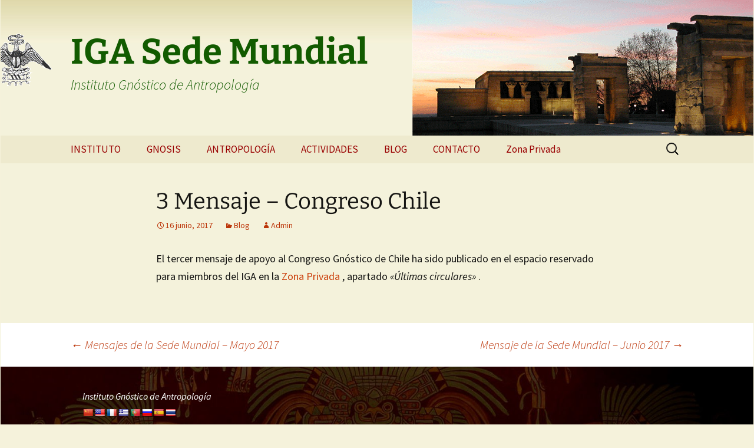

--- FILE ---
content_type: text/html; charset=UTF-8
request_url: https://igasedemundial.com/1420-2/
body_size: 12588
content:
<!DOCTYPE html>
<html dir="ltr" lang="es">
<head>
	<meta charset="UTF-8">
	<meta name="viewport" content="width=device-width, initial-scale=1.0">
	
	<link rel="profile" href="https://gmpg.org/xfn/11">
	<link rel="pingback" href="https://igasedemundial.com/xmlrpc.php">
	
		<!-- All in One SEO 4.9.2 - aioseo.com -->
		<title>3 Mensaje – Congreso Chile | IGA Sede Mundial</title>
	<meta name="description" content="El tercer mensaje de apoyo al Congreso Gnóstico de Chile ha sido publicado en el espacio reservado para miembros del IGA en la Zona Privada , apartado &quot;Últimas circulares&quot; ." />
	<meta name="robots" content="max-image-preview:large" />
	<meta name="author" content="Admin"/>
	<link rel="canonical" href="https://igasedemundial.com/1420-2/" />
	<meta name="generator" content="All in One SEO (AIOSEO) 4.9.2" />
		<script type="application/ld+json" class="aioseo-schema">
			{"@context":"https:\/\/schema.org","@graph":[{"@type":"Article","@id":"https:\/\/igasedemundial.com\/1420-2\/#article","name":"3 Mensaje \u2013 Congreso Chile | IGA Sede Mundial","headline":"3 Mensaje &#8211; Congreso Chile","author":{"@id":"https:\/\/igasedemundial.com\/author\/admin_ig\/#author"},"publisher":{"@id":"https:\/\/igasedemundial.com\/#organization"},"image":{"@type":"ImageObject","url":"https:\/\/igasedemundial.com\/wp-content\/uploads\/2020\/04\/logo.png","@id":"https:\/\/igasedemundial.com\/#articleImage","width":120,"height":90},"datePublished":"2017-06-16T06:09:21+00:00","dateModified":"2022-08-19T17:37:21+00:00","inLanguage":"es-ES","mainEntityOfPage":{"@id":"https:\/\/igasedemundial.com\/1420-2\/#webpage"},"isPartOf":{"@id":"https:\/\/igasedemundial.com\/1420-2\/#webpage"},"articleSection":"Blog"},{"@type":"BreadcrumbList","@id":"https:\/\/igasedemundial.com\/1420-2\/#breadcrumblist","itemListElement":[{"@type":"ListItem","@id":"https:\/\/igasedemundial.com#listItem","position":1,"name":"Inicio","item":"https:\/\/igasedemundial.com","nextItem":{"@type":"ListItem","@id":"https:\/\/igasedemundial.com\/category\/blog\/#listItem","name":"Blog"}},{"@type":"ListItem","@id":"https:\/\/igasedemundial.com\/category\/blog\/#listItem","position":2,"name":"Blog","item":"https:\/\/igasedemundial.com\/category\/blog\/","nextItem":{"@type":"ListItem","@id":"https:\/\/igasedemundial.com\/1420-2\/#listItem","name":"3 Mensaje &#8211; Congreso Chile"},"previousItem":{"@type":"ListItem","@id":"https:\/\/igasedemundial.com#listItem","name":"Inicio"}},{"@type":"ListItem","@id":"https:\/\/igasedemundial.com\/1420-2\/#listItem","position":3,"name":"3 Mensaje &#8211; Congreso Chile","previousItem":{"@type":"ListItem","@id":"https:\/\/igasedemundial.com\/category\/blog\/#listItem","name":"Blog"}}]},{"@type":"Organization","@id":"https:\/\/igasedemundial.com\/#organization","name":"Instituto Gn\u00f3stico de Antropolog\u00eda -Sede Mundial-","description":"Instituto Gn\u00f3stico de Antropolog\u00eda","url":"https:\/\/igasedemundial.com\/","logo":{"@type":"ImageObject","url":"https:\/\/igasedemundial.com\/wp-content\/uploads\/2020\/04\/logo.png","@id":"https:\/\/igasedemundial.com\/1420-2\/#organizationLogo","width":120,"height":90},"image":{"@id":"https:\/\/igasedemundial.com\/1420-2\/#organizationLogo"}},{"@type":"Person","@id":"https:\/\/igasedemundial.com\/author\/admin_ig\/#author","url":"https:\/\/igasedemundial.com\/author\/admin_ig\/","name":"Admin","image":{"@type":"ImageObject","@id":"https:\/\/igasedemundial.com\/1420-2\/#authorImage","url":"https:\/\/secure.gravatar.com\/avatar\/2ad4edcec57526204ef40bd5940c7dfd?s=96&d=mm&r=g","width":96,"height":96,"caption":"Admin"}},{"@type":"WebPage","@id":"https:\/\/igasedemundial.com\/1420-2\/#webpage","url":"https:\/\/igasedemundial.com\/1420-2\/","name":"3 Mensaje \u2013 Congreso Chile | IGA Sede Mundial","description":"El tercer mensaje de apoyo al Congreso Gn\u00f3stico de Chile ha sido publicado en el espacio reservado para miembros del IGA en la Zona Privada , apartado \"\u00daltimas circulares\" .","inLanguage":"es-ES","isPartOf":{"@id":"https:\/\/igasedemundial.com\/#website"},"breadcrumb":{"@id":"https:\/\/igasedemundial.com\/1420-2\/#breadcrumblist"},"author":{"@id":"https:\/\/igasedemundial.com\/author\/admin_ig\/#author"},"creator":{"@id":"https:\/\/igasedemundial.com\/author\/admin_ig\/#author"},"datePublished":"2017-06-16T06:09:21+00:00","dateModified":"2022-08-19T17:37:21+00:00"},{"@type":"WebSite","@id":"https:\/\/igasedemundial.com\/#website","url":"https:\/\/igasedemundial.com\/","name":"IGA   Sede Mundial","description":"Instituto Gn\u00f3stico de Antropolog\u00eda","inLanguage":"es-ES","publisher":{"@id":"https:\/\/igasedemundial.com\/#organization"}}]}
		</script>
		<!-- All in One SEO -->

<link rel='dns-prefetch' href='//translate.google.com' />
<link rel="alternate" type="application/rss+xml" title="IGA   Sede Mundial &raquo; Feed" href="https://igasedemundial.com/feed/" />
<link rel="alternate" type="application/rss+xml" title="IGA   Sede Mundial &raquo; Feed de los comentarios" href="https://igasedemundial.com/comments/feed/" />
<script>
window._wpemojiSettings = {"baseUrl":"https:\/\/s.w.org\/images\/core\/emoji\/15.0.3\/72x72\/","ext":".png","svgUrl":"https:\/\/s.w.org\/images\/core\/emoji\/15.0.3\/svg\/","svgExt":".svg","source":{"concatemoji":"https:\/\/igasedemundial.com\/wp-includes\/js\/wp-emoji-release.min.js?ver=6.6.4"}};
/*! This file is auto-generated */
!function(i,n){var o,s,e;function c(e){try{var t={supportTests:e,timestamp:(new Date).valueOf()};sessionStorage.setItem(o,JSON.stringify(t))}catch(e){}}function p(e,t,n){e.clearRect(0,0,e.canvas.width,e.canvas.height),e.fillText(t,0,0);var t=new Uint32Array(e.getImageData(0,0,e.canvas.width,e.canvas.height).data),r=(e.clearRect(0,0,e.canvas.width,e.canvas.height),e.fillText(n,0,0),new Uint32Array(e.getImageData(0,0,e.canvas.width,e.canvas.height).data));return t.every(function(e,t){return e===r[t]})}function u(e,t,n){switch(t){case"flag":return n(e,"\ud83c\udff3\ufe0f\u200d\u26a7\ufe0f","\ud83c\udff3\ufe0f\u200b\u26a7\ufe0f")?!1:!n(e,"\ud83c\uddfa\ud83c\uddf3","\ud83c\uddfa\u200b\ud83c\uddf3")&&!n(e,"\ud83c\udff4\udb40\udc67\udb40\udc62\udb40\udc65\udb40\udc6e\udb40\udc67\udb40\udc7f","\ud83c\udff4\u200b\udb40\udc67\u200b\udb40\udc62\u200b\udb40\udc65\u200b\udb40\udc6e\u200b\udb40\udc67\u200b\udb40\udc7f");case"emoji":return!n(e,"\ud83d\udc26\u200d\u2b1b","\ud83d\udc26\u200b\u2b1b")}return!1}function f(e,t,n){var r="undefined"!=typeof WorkerGlobalScope&&self instanceof WorkerGlobalScope?new OffscreenCanvas(300,150):i.createElement("canvas"),a=r.getContext("2d",{willReadFrequently:!0}),o=(a.textBaseline="top",a.font="600 32px Arial",{});return e.forEach(function(e){o[e]=t(a,e,n)}),o}function t(e){var t=i.createElement("script");t.src=e,t.defer=!0,i.head.appendChild(t)}"undefined"!=typeof Promise&&(o="wpEmojiSettingsSupports",s=["flag","emoji"],n.supports={everything:!0,everythingExceptFlag:!0},e=new Promise(function(e){i.addEventListener("DOMContentLoaded",e,{once:!0})}),new Promise(function(t){var n=function(){try{var e=JSON.parse(sessionStorage.getItem(o));if("object"==typeof e&&"number"==typeof e.timestamp&&(new Date).valueOf()<e.timestamp+604800&&"object"==typeof e.supportTests)return e.supportTests}catch(e){}return null}();if(!n){if("undefined"!=typeof Worker&&"undefined"!=typeof OffscreenCanvas&&"undefined"!=typeof URL&&URL.createObjectURL&&"undefined"!=typeof Blob)try{var e="postMessage("+f.toString()+"("+[JSON.stringify(s),u.toString(),p.toString()].join(",")+"));",r=new Blob([e],{type:"text/javascript"}),a=new Worker(URL.createObjectURL(r),{name:"wpTestEmojiSupports"});return void(a.onmessage=function(e){c(n=e.data),a.terminate(),t(n)})}catch(e){}c(n=f(s,u,p))}t(n)}).then(function(e){for(var t in e)n.supports[t]=e[t],n.supports.everything=n.supports.everything&&n.supports[t],"flag"!==t&&(n.supports.everythingExceptFlag=n.supports.everythingExceptFlag&&n.supports[t]);n.supports.everythingExceptFlag=n.supports.everythingExceptFlag&&!n.supports.flag,n.DOMReady=!1,n.readyCallback=function(){n.DOMReady=!0}}).then(function(){return e}).then(function(){var e;n.supports.everything||(n.readyCallback(),(e=n.source||{}).concatemoji?t(e.concatemoji):e.wpemoji&&e.twemoji&&(t(e.twemoji),t(e.wpemoji)))}))}((window,document),window._wpemojiSettings);
</script>
<style id='wp-emoji-styles-inline-css'>

	img.wp-smiley, img.emoji {
		display: inline !important;
		border: none !important;
		box-shadow: none !important;
		height: 1em !important;
		width: 1em !important;
		margin: 0 0.07em !important;
		vertical-align: -0.1em !important;
		background: none !important;
		padding: 0 !important;
	}
</style>
<link rel='stylesheet' id='wp-block-library-css' href='https://igasedemundial.com/wp-includes/css/dist/block-library/style.min.css?ver=6.6.4' media='all' />
<style id='wp-block-library-theme-inline-css'>
.wp-block-audio :where(figcaption){color:#555;font-size:13px;text-align:center}.is-dark-theme .wp-block-audio :where(figcaption){color:#ffffffa6}.wp-block-audio{margin:0 0 1em}.wp-block-code{border:1px solid #ccc;border-radius:4px;font-family:Menlo,Consolas,monaco,monospace;padding:.8em 1em}.wp-block-embed :where(figcaption){color:#555;font-size:13px;text-align:center}.is-dark-theme .wp-block-embed :where(figcaption){color:#ffffffa6}.wp-block-embed{margin:0 0 1em}.blocks-gallery-caption{color:#555;font-size:13px;text-align:center}.is-dark-theme .blocks-gallery-caption{color:#ffffffa6}:root :where(.wp-block-image figcaption){color:#555;font-size:13px;text-align:center}.is-dark-theme :root :where(.wp-block-image figcaption){color:#ffffffa6}.wp-block-image{margin:0 0 1em}.wp-block-pullquote{border-bottom:4px solid;border-top:4px solid;color:currentColor;margin-bottom:1.75em}.wp-block-pullquote cite,.wp-block-pullquote footer,.wp-block-pullquote__citation{color:currentColor;font-size:.8125em;font-style:normal;text-transform:uppercase}.wp-block-quote{border-left:.25em solid;margin:0 0 1.75em;padding-left:1em}.wp-block-quote cite,.wp-block-quote footer{color:currentColor;font-size:.8125em;font-style:normal;position:relative}.wp-block-quote.has-text-align-right{border-left:none;border-right:.25em solid;padding-left:0;padding-right:1em}.wp-block-quote.has-text-align-center{border:none;padding-left:0}.wp-block-quote.is-large,.wp-block-quote.is-style-large,.wp-block-quote.is-style-plain{border:none}.wp-block-search .wp-block-search__label{font-weight:700}.wp-block-search__button{border:1px solid #ccc;padding:.375em .625em}:where(.wp-block-group.has-background){padding:1.25em 2.375em}.wp-block-separator.has-css-opacity{opacity:.4}.wp-block-separator{border:none;border-bottom:2px solid;margin-left:auto;margin-right:auto}.wp-block-separator.has-alpha-channel-opacity{opacity:1}.wp-block-separator:not(.is-style-wide):not(.is-style-dots){width:100px}.wp-block-separator.has-background:not(.is-style-dots){border-bottom:none;height:1px}.wp-block-separator.has-background:not(.is-style-wide):not(.is-style-dots){height:2px}.wp-block-table{margin:0 0 1em}.wp-block-table td,.wp-block-table th{word-break:normal}.wp-block-table :where(figcaption){color:#555;font-size:13px;text-align:center}.is-dark-theme .wp-block-table :where(figcaption){color:#ffffffa6}.wp-block-video :where(figcaption){color:#555;font-size:13px;text-align:center}.is-dark-theme .wp-block-video :where(figcaption){color:#ffffffa6}.wp-block-video{margin:0 0 1em}:root :where(.wp-block-template-part.has-background){margin-bottom:0;margin-top:0;padding:1.25em 2.375em}
</style>
<link rel='stylesheet' id='aioseo/css/src/vue/standalone/blocks/table-of-contents/global.scss-css' href='https://igasedemundial.com/wp-content/plugins/all-in-one-seo-pack/dist/Lite/assets/css/table-of-contents/global.e90f6d47.css?ver=4.9.2' media='all' />
<style id='pdfemb-pdf-embedder-viewer-style-inline-css'>
.wp-block-pdfemb-pdf-embedder-viewer{max-width:none}

</style>
<style id='classic-theme-styles-inline-css'>
/*! This file is auto-generated */
.wp-block-button__link{color:#fff;background-color:#32373c;border-radius:9999px;box-shadow:none;text-decoration:none;padding:calc(.667em + 2px) calc(1.333em + 2px);font-size:1.125em}.wp-block-file__button{background:#32373c;color:#fff;text-decoration:none}
</style>
<style id='global-styles-inline-css'>
:root{--wp--preset--aspect-ratio--square: 1;--wp--preset--aspect-ratio--4-3: 4/3;--wp--preset--aspect-ratio--3-4: 3/4;--wp--preset--aspect-ratio--3-2: 3/2;--wp--preset--aspect-ratio--2-3: 2/3;--wp--preset--aspect-ratio--16-9: 16/9;--wp--preset--aspect-ratio--9-16: 9/16;--wp--preset--color--black: #000000;--wp--preset--color--cyan-bluish-gray: #abb8c3;--wp--preset--color--white: #fff;--wp--preset--color--pale-pink: #f78da7;--wp--preset--color--vivid-red: #cf2e2e;--wp--preset--color--luminous-vivid-orange: #ff6900;--wp--preset--color--luminous-vivid-amber: #fcb900;--wp--preset--color--light-green-cyan: #7bdcb5;--wp--preset--color--vivid-green-cyan: #00d084;--wp--preset--color--pale-cyan-blue: #8ed1fc;--wp--preset--color--vivid-cyan-blue: #0693e3;--wp--preset--color--vivid-purple: #9b51e0;--wp--preset--color--dark-gray: #141412;--wp--preset--color--red: #bc360a;--wp--preset--color--medium-orange: #db572f;--wp--preset--color--light-orange: #ea9629;--wp--preset--color--yellow: #fbca3c;--wp--preset--color--dark-brown: #220e10;--wp--preset--color--medium-brown: #722d19;--wp--preset--color--light-brown: #eadaa6;--wp--preset--color--beige: #e8e5ce;--wp--preset--color--off-white: #f7f5e7;--wp--preset--gradient--vivid-cyan-blue-to-vivid-purple: linear-gradient(135deg,rgba(6,147,227,1) 0%,rgb(155,81,224) 100%);--wp--preset--gradient--light-green-cyan-to-vivid-green-cyan: linear-gradient(135deg,rgb(122,220,180) 0%,rgb(0,208,130) 100%);--wp--preset--gradient--luminous-vivid-amber-to-luminous-vivid-orange: linear-gradient(135deg,rgba(252,185,0,1) 0%,rgba(255,105,0,1) 100%);--wp--preset--gradient--luminous-vivid-orange-to-vivid-red: linear-gradient(135deg,rgba(255,105,0,1) 0%,rgb(207,46,46) 100%);--wp--preset--gradient--very-light-gray-to-cyan-bluish-gray: linear-gradient(135deg,rgb(238,238,238) 0%,rgb(169,184,195) 100%);--wp--preset--gradient--cool-to-warm-spectrum: linear-gradient(135deg,rgb(74,234,220) 0%,rgb(151,120,209) 20%,rgb(207,42,186) 40%,rgb(238,44,130) 60%,rgb(251,105,98) 80%,rgb(254,248,76) 100%);--wp--preset--gradient--blush-light-purple: linear-gradient(135deg,rgb(255,206,236) 0%,rgb(152,150,240) 100%);--wp--preset--gradient--blush-bordeaux: linear-gradient(135deg,rgb(254,205,165) 0%,rgb(254,45,45) 50%,rgb(107,0,62) 100%);--wp--preset--gradient--luminous-dusk: linear-gradient(135deg,rgb(255,203,112) 0%,rgb(199,81,192) 50%,rgb(65,88,208) 100%);--wp--preset--gradient--pale-ocean: linear-gradient(135deg,rgb(255,245,203) 0%,rgb(182,227,212) 50%,rgb(51,167,181) 100%);--wp--preset--gradient--electric-grass: linear-gradient(135deg,rgb(202,248,128) 0%,rgb(113,206,126) 100%);--wp--preset--gradient--midnight: linear-gradient(135deg,rgb(2,3,129) 0%,rgb(40,116,252) 100%);--wp--preset--gradient--autumn-brown: linear-gradient(135deg, rgba(226,45,15,1) 0%, rgba(158,25,13,1) 100%);--wp--preset--gradient--sunset-yellow: linear-gradient(135deg, rgba(233,139,41,1) 0%, rgba(238,179,95,1) 100%);--wp--preset--gradient--light-sky: linear-gradient(135deg,rgba(228,228,228,1.0) 0%,rgba(208,225,252,1.0) 100%);--wp--preset--gradient--dark-sky: linear-gradient(135deg,rgba(0,0,0,1.0) 0%,rgba(56,61,69,1.0) 100%);--wp--preset--font-size--small: 13px;--wp--preset--font-size--medium: 20px;--wp--preset--font-size--large: 36px;--wp--preset--font-size--x-large: 42px;--wp--preset--spacing--20: 0.44rem;--wp--preset--spacing--30: 0.67rem;--wp--preset--spacing--40: 1rem;--wp--preset--spacing--50: 1.5rem;--wp--preset--spacing--60: 2.25rem;--wp--preset--spacing--70: 3.38rem;--wp--preset--spacing--80: 5.06rem;--wp--preset--shadow--natural: 6px 6px 9px rgba(0, 0, 0, 0.2);--wp--preset--shadow--deep: 12px 12px 50px rgba(0, 0, 0, 0.4);--wp--preset--shadow--sharp: 6px 6px 0px rgba(0, 0, 0, 0.2);--wp--preset--shadow--outlined: 6px 6px 0px -3px rgba(255, 255, 255, 1), 6px 6px rgba(0, 0, 0, 1);--wp--preset--shadow--crisp: 6px 6px 0px rgba(0, 0, 0, 1);}:where(.is-layout-flex){gap: 0.5em;}:where(.is-layout-grid){gap: 0.5em;}body .is-layout-flex{display: flex;}.is-layout-flex{flex-wrap: wrap;align-items: center;}.is-layout-flex > :is(*, div){margin: 0;}body .is-layout-grid{display: grid;}.is-layout-grid > :is(*, div){margin: 0;}:where(.wp-block-columns.is-layout-flex){gap: 2em;}:where(.wp-block-columns.is-layout-grid){gap: 2em;}:where(.wp-block-post-template.is-layout-flex){gap: 1.25em;}:where(.wp-block-post-template.is-layout-grid){gap: 1.25em;}.has-black-color{color: var(--wp--preset--color--black) !important;}.has-cyan-bluish-gray-color{color: var(--wp--preset--color--cyan-bluish-gray) !important;}.has-white-color{color: var(--wp--preset--color--white) !important;}.has-pale-pink-color{color: var(--wp--preset--color--pale-pink) !important;}.has-vivid-red-color{color: var(--wp--preset--color--vivid-red) !important;}.has-luminous-vivid-orange-color{color: var(--wp--preset--color--luminous-vivid-orange) !important;}.has-luminous-vivid-amber-color{color: var(--wp--preset--color--luminous-vivid-amber) !important;}.has-light-green-cyan-color{color: var(--wp--preset--color--light-green-cyan) !important;}.has-vivid-green-cyan-color{color: var(--wp--preset--color--vivid-green-cyan) !important;}.has-pale-cyan-blue-color{color: var(--wp--preset--color--pale-cyan-blue) !important;}.has-vivid-cyan-blue-color{color: var(--wp--preset--color--vivid-cyan-blue) !important;}.has-vivid-purple-color{color: var(--wp--preset--color--vivid-purple) !important;}.has-black-background-color{background-color: var(--wp--preset--color--black) !important;}.has-cyan-bluish-gray-background-color{background-color: var(--wp--preset--color--cyan-bluish-gray) !important;}.has-white-background-color{background-color: var(--wp--preset--color--white) !important;}.has-pale-pink-background-color{background-color: var(--wp--preset--color--pale-pink) !important;}.has-vivid-red-background-color{background-color: var(--wp--preset--color--vivid-red) !important;}.has-luminous-vivid-orange-background-color{background-color: var(--wp--preset--color--luminous-vivid-orange) !important;}.has-luminous-vivid-amber-background-color{background-color: var(--wp--preset--color--luminous-vivid-amber) !important;}.has-light-green-cyan-background-color{background-color: var(--wp--preset--color--light-green-cyan) !important;}.has-vivid-green-cyan-background-color{background-color: var(--wp--preset--color--vivid-green-cyan) !important;}.has-pale-cyan-blue-background-color{background-color: var(--wp--preset--color--pale-cyan-blue) !important;}.has-vivid-cyan-blue-background-color{background-color: var(--wp--preset--color--vivid-cyan-blue) !important;}.has-vivid-purple-background-color{background-color: var(--wp--preset--color--vivid-purple) !important;}.has-black-border-color{border-color: var(--wp--preset--color--black) !important;}.has-cyan-bluish-gray-border-color{border-color: var(--wp--preset--color--cyan-bluish-gray) !important;}.has-white-border-color{border-color: var(--wp--preset--color--white) !important;}.has-pale-pink-border-color{border-color: var(--wp--preset--color--pale-pink) !important;}.has-vivid-red-border-color{border-color: var(--wp--preset--color--vivid-red) !important;}.has-luminous-vivid-orange-border-color{border-color: var(--wp--preset--color--luminous-vivid-orange) !important;}.has-luminous-vivid-amber-border-color{border-color: var(--wp--preset--color--luminous-vivid-amber) !important;}.has-light-green-cyan-border-color{border-color: var(--wp--preset--color--light-green-cyan) !important;}.has-vivid-green-cyan-border-color{border-color: var(--wp--preset--color--vivid-green-cyan) !important;}.has-pale-cyan-blue-border-color{border-color: var(--wp--preset--color--pale-cyan-blue) !important;}.has-vivid-cyan-blue-border-color{border-color: var(--wp--preset--color--vivid-cyan-blue) !important;}.has-vivid-purple-border-color{border-color: var(--wp--preset--color--vivid-purple) !important;}.has-vivid-cyan-blue-to-vivid-purple-gradient-background{background: var(--wp--preset--gradient--vivid-cyan-blue-to-vivid-purple) !important;}.has-light-green-cyan-to-vivid-green-cyan-gradient-background{background: var(--wp--preset--gradient--light-green-cyan-to-vivid-green-cyan) !important;}.has-luminous-vivid-amber-to-luminous-vivid-orange-gradient-background{background: var(--wp--preset--gradient--luminous-vivid-amber-to-luminous-vivid-orange) !important;}.has-luminous-vivid-orange-to-vivid-red-gradient-background{background: var(--wp--preset--gradient--luminous-vivid-orange-to-vivid-red) !important;}.has-very-light-gray-to-cyan-bluish-gray-gradient-background{background: var(--wp--preset--gradient--very-light-gray-to-cyan-bluish-gray) !important;}.has-cool-to-warm-spectrum-gradient-background{background: var(--wp--preset--gradient--cool-to-warm-spectrum) !important;}.has-blush-light-purple-gradient-background{background: var(--wp--preset--gradient--blush-light-purple) !important;}.has-blush-bordeaux-gradient-background{background: var(--wp--preset--gradient--blush-bordeaux) !important;}.has-luminous-dusk-gradient-background{background: var(--wp--preset--gradient--luminous-dusk) !important;}.has-pale-ocean-gradient-background{background: var(--wp--preset--gradient--pale-ocean) !important;}.has-electric-grass-gradient-background{background: var(--wp--preset--gradient--electric-grass) !important;}.has-midnight-gradient-background{background: var(--wp--preset--gradient--midnight) !important;}.has-small-font-size{font-size: var(--wp--preset--font-size--small) !important;}.has-medium-font-size{font-size: var(--wp--preset--font-size--medium) !important;}.has-large-font-size{font-size: var(--wp--preset--font-size--large) !important;}.has-x-large-font-size{font-size: var(--wp--preset--font-size--x-large) !important;}
:where(.wp-block-post-template.is-layout-flex){gap: 1.25em;}:where(.wp-block-post-template.is-layout-grid){gap: 1.25em;}
:where(.wp-block-columns.is-layout-flex){gap: 2em;}:where(.wp-block-columns.is-layout-grid){gap: 2em;}
:root :where(.wp-block-pullquote){font-size: 1.5em;line-height: 1.6;}
</style>
<link rel='stylesheet' id='front-estilos-css' href='https://igasedemundial.com/wp-content/plugins/asesor-cookies-para-la-ley-en-espana/html/front/estilos.css?ver=6.6.4' media='all' />
<link rel='stylesheet' id='contact-form-7-css' href='https://igasedemundial.com/wp-content/plugins/contact-form-7/includes/css/styles.css?ver=6.0.6' media='all' />
<link rel='stylesheet' id='google-language-translator-css' href='https://igasedemundial.com/wp-content/plugins/google-language-translator/css/style.css?ver=6.0.20' media='' />
<link rel='stylesheet' id='twentythirteen-fonts-css' href='https://igasedemundial.com/wp-content/themes/twentythirteen/fonts/source-sans-pro-plus-bitter.css?ver=20230328' media='all' />
<link rel='stylesheet' id='genericons-css' href='https://igasedemundial.com/wp-content/themes/twentythirteen/genericons/genericons.css?ver=3.0.3' media='all' />
<link rel='stylesheet' id='twentythirteen-style-css' href='https://igasedemundial.com/wp-content/themes/twentythirteen/style.css?ver=20250415' media='all' />
<link rel='stylesheet' id='twentythirteen-block-style-css' href='https://igasedemundial.com/wp-content/themes/twentythirteen/css/blocks.css?ver=20240520' media='all' />
<script src="https://igasedemundial.com/wp-includes/js/jquery/jquery.min.js?ver=3.7.1" id="jquery-core-js"></script>
<script src="https://igasedemundial.com/wp-includes/js/jquery/jquery-migrate.min.js?ver=3.4.1" id="jquery-migrate-js"></script>
<script id="front-principal-js-extra">
var cdp_cookies_info = {"url_plugin":"https:\/\/igasedemundial.com\/wp-content\/plugins\/asesor-cookies-para-la-ley-en-espana\/plugin.php","url_admin_ajax":"https:\/\/igasedemundial.com\/wp-admin\/admin-ajax.php"};
</script>
<script src="https://igasedemundial.com/wp-content/plugins/asesor-cookies-para-la-ley-en-espana/html/front/principal.js?ver=6.6.4" id="front-principal-js"></script>
<script src="https://igasedemundial.com/wp-content/themes/twentythirteen/js/functions.js?ver=20230526" id="twentythirteen-script-js" defer data-wp-strategy="defer"></script>
<link rel="https://api.w.org/" href="https://igasedemundial.com/wp-json/" /><link rel="alternate" title="JSON" type="application/json" href="https://igasedemundial.com/wp-json/wp/v2/posts/1420" /><link rel="EditURI" type="application/rsd+xml" title="RSD" href="https://igasedemundial.com/xmlrpc.php?rsd" />
<meta name="generator" content="WordPress 6.6.4" />
<link rel='shortlink' href='https://igasedemundial.com/?p=1420' />
<link rel="alternate" title="oEmbed (JSON)" type="application/json+oembed" href="https://igasedemundial.com/wp-json/oembed/1.0/embed?url=https%3A%2F%2Figasedemundial.com%2F1420-2%2F" />
<link rel="alternate" title="oEmbed (XML)" type="text/xml+oembed" href="https://igasedemundial.com/wp-json/oembed/1.0/embed?url=https%3A%2F%2Figasedemundial.com%2F1420-2%2F&#038;format=xml" />
<style>p.hello{font-size:12px;color:darkgray;}#google_language_translator,#flags{text-align:left;}#google_language_translator{clear:both;}#flags{width:165px;}#flags a{display:inline-block;margin-right:2px;}#google_language_translator a{display:none!important;}div.skiptranslate.goog-te-gadget{display:inline!important;}.goog-te-gadget{color:transparent!important;}.goog-te-gadget{font-size:0px!important;}.goog-branding{display:none;}.goog-tooltip{display: none!important;}.goog-tooltip:hover{display: none!important;}.goog-text-highlight{background-color:transparent!important;border:none!important;box-shadow:none!important;}#google_language_translator select.goog-te-combo{color:#32373c;}div.skiptranslate{display:none!important;}body{top:0px!important;}#goog-gt-{display:none!important;}font font{background-color:transparent!important;box-shadow:none!important;position:initial!important;}#glt-translate-trigger{left:20px;right:auto;}#glt-translate-trigger > span{color:#ffffff;}#glt-translate-trigger{background:#f89406;}.goog-te-gadget .goog-te-combo{width:100%;}</style><script type="text/javascript">
/******************************************************************************
***   COPY PROTECTED BY http://chetangole.com/blog/wp-copyprotect/   version 3.1.0 ****
******************************************************************************/
function disableSelection(target){
if (typeof target.onselectstart!="undefined") //For IE 
	target.onselectstart=function(){return false}
else if (typeof target.style.MozUserSelect!="undefined") //For Firefox
	target.style.MozUserSelect="none"
else //All other route (For Opera)
	target.onmousedown=function(){return false}
target.style.cursor = "default"
}
</script>
	<style type="text/css" id="twentythirteen-header-css">
		.site-header {
		background: url(https://igasedemundial.com/wp-content/uploads/2015/04/Cabecera-templo.gif) no-repeat scroll top;
		background-size: 1600px auto;
	}
	@media (max-width: 767px) {
		.site-header {
			background-size: 768px auto;
		}
	}
	@media (max-width: 359px) {
		.site-header {
			background-size: 360px auto;
		}
	}
				.site-title,
		.site-description {
			color: #125b00;
		}
		</style>
	<link rel="icon" href="https://igasedemundial.com/wp-content/uploads/2020/04/cropped-logo-32x32.png" sizes="32x32" />
<link rel="icon" href="https://igasedemundial.com/wp-content/uploads/2020/04/cropped-logo-192x192.png" sizes="192x192" />
<link rel="apple-touch-icon" href="https://igasedemundial.com/wp-content/uploads/2020/04/cropped-logo-180x180.png" />
<meta name="msapplication-TileImage" content="https://igasedemundial.com/wp-content/uploads/2020/04/cropped-logo-270x270.png" />
		<style id="wp-custom-css">
			/*
Puedes añadir tu propio CSS aquí.

Haz clic en el icono de ayuda de arriba para averiguar más.
*/
/*
Cambia el tamaño del texto y fondo de la parte central:
*/

.site {

	background-color: #f5f2db; 
	background-image: url("https://igasedemundial.com/imagenes/fondo-degradado.jpg");
	border-left: 1px solid #f5f2db;
	border-right: 1px solid #f5f2db;
	margin: 0 auto;
	max-width: 1600px;
	width: 100%;
	font-size: 18px; 
}
/*
Cambia el interlineado del texto , antes 1.5
*/
body {
	
	background-color: #f5f2db; 
	color: #141412;
	line-height: 1.7; 
	margin: 0;
}
/*
Cambia el título de cada página, antes 48px
*/
h1 {
	font-size: 38px;    
	margin: 30px 0;   

}

/*
(Color Barra de navegacion cambiado e8e5ce) #7dacac
*/
.navbar { 
	background-color: #EEEACE; 
	margin: 0 auto;
	max-width: 1600px;
	width: 100%;
}
/*
Ancho del texto del body, antes 604px, y espacio entre titulo y texto
*/
.hentry {
	padding: 40px 0;
}

.entry-header,
.entry-content,
.entry-summary,
.entry-meta {
	margin: 10 auto;
	max-width: 750px;  
	width: 100%;
}

/*
tamaño del texto en las tablas 18px, antes 14px, espacio entre lineas 1.7 en las tablas antes 2

*/

table {
	border-bottom: 1px solid #ededed;
	border-collapse: collapse;
	border-spacing: 0;
	font-size: 18px;
	line-height: 1.7;
	margin: 0 0 20px;
	width: 100%;

}

/*
Color texto barra menús, antes oscuro azul: ebffff. Tamaño texto barra menús 16px, antes 14px
*/
.nav-menu li a {
	color: #900;  
	display: block;
	font-size: 17px;  
	line-height: 1;
	padding: 15px 20px;
	text-decoration: none;
}

/*
Alinerar a la izquierda el texto del footer:
*/
.site-footer .widget-area,
.sidebar .site-footer {
	text-align: left;
}

/*
Pone imagen en el footer:
*/
.site-footer .sidebar-container {
	background-color: #220e10;
	background-image: url("https://igasedemundial.com/imagenes/bg-footer.jpg");
	background-size: cover;
	padding: 20px 0;
}

/*
Para posicionar el texto del Widget en la zona marrón. 
  Puesto en left y 245px cambiado por 100%
*/


.site-footer .widget {
	background: transparent;
	color: #fff;
	float: left;
	margin-right: 0px;
	width: 100%;  
}
/*
Tamaño y grosor del texto del pie
*/
.widget .widget-title {
font: 400 italic 16px "Source Sans Pro", Helvetica, sans-serif;
}

/*
He agrando el espacio de alto de la zona marrón al pie para el traductor de google, (padding antes 20px cambiado por 30px):
*/

.widget {
	background-color: rgba(247, 245, 231, 0.7);

	font-size: 14px;
	-webkit-hyphens: auto;
	-moz-hyphens:    auto;
	-ms-hyphens:     auto;
	hyphens:         auto;
	margin: 0 0 24px;
	padding: 20px;
	word-wrap: break-word;

}
/*
Para poner verde los link visitados en las listas li menos en el menu principal
*/
li:not(.menu-item) a:visited{color:#125b00!important;}





		</style>
		</head>

<body class="post-template-default single single-post postid-1420 single-format-standard wp-embed-responsive">
		<div id="page" class="hfeed site">
		<a class="screen-reader-text skip-link" href="#content">
			Saltar al contenido		</a>
		<header id="masthead" class="site-header">
					<a class="home-link" href="https://igasedemundial.com/" rel="home" >
				<h1 class="site-title">IGA   Sede Mundial</h1>
				<h2 class="site-description">Instituto Gnóstico de Antropología</h2>
			</a>

			<div id="navbar" class="navbar">
				<nav id="site-navigation" class="navigation main-navigation">
					<button class="menu-toggle">Menú</button>
					<div class="menu-menu-1-container"><ul id="primary-menu" class="nav-menu"><li id="menu-item-5544" class="menu-item menu-item-type-custom menu-item-object-custom menu-item-has-children menu-item-5544"><a href="#">INSTITUTO</a>
<ul class="sub-menu">
	<li id="menu-item-53" class="menu-item menu-item-type-post_type menu-item-object-page menu-item-53"><a href="https://igasedemundial.com/instituto/">EL INSTITUTO</a></li>
	<li id="menu-item-55" class="menu-item menu-item-type-post_type menu-item-object-page menu-item-55"><a href="https://igasedemundial.com/instituto/fundadores/">FUNDADORES</a></li>
</ul>
</li>
<li id="menu-item-5545" class="menu-item menu-item-type-custom menu-item-object-custom menu-item-has-children menu-item-5545"><a href="#">GNOSIS</a>
<ul class="sub-menu">
	<li id="menu-item-54" class="menu-item menu-item-type-post_type menu-item-object-page menu-item-54"><a href="https://igasedemundial.com/gnosis/">LA GNOSIS</a></li>
	<li id="menu-item-562" class="menu-item menu-item-type-post_type menu-item-object-page menu-item-562"><a href="https://igasedemundial.com/gnosis/psicologia-gnostica/">PSICOLOGÍA GNÓSTICA</a></li>
	<li id="menu-item-584" class="menu-item menu-item-type-post_type menu-item-object-page menu-item-584"><a href="https://igasedemundial.com/gnosis/temas-de-estudio/">TEMAS DE ESTUDIO</a></li>
</ul>
</li>
<li id="menu-item-5546" class="menu-item menu-item-type-custom menu-item-object-custom menu-item-has-children menu-item-5546"><a href="#">ANTROPOLOGÍA</a>
<ul class="sub-menu">
	<li id="menu-item-494" class="menu-item menu-item-type-post_type menu-item-object-page menu-item-494"><a href="https://igasedemundial.com/antropologia/">ANTROPOLOGÍA GNÓSTICA</a></li>
	<li id="menu-item-495" class="menu-item menu-item-type-post_type menu-item-object-page menu-item-495"><a href="https://igasedemundial.com/antropologia/el-origen-del-hombre/">EL ORIGEN DEL HOMBRE</a></li>
</ul>
</li>
<li id="menu-item-5551" class="menu-item menu-item-type-custom menu-item-object-custom menu-item-has-children menu-item-5551"><a href="#">ACTIVIDADES</a>
<ul class="sub-menu">
	<li id="menu-item-58" class="menu-item menu-item-type-post_type menu-item-object-page menu-item-58"><a href="https://igasedemundial.com/actividades/">SITIOS Y ACTIVIDADES</a></li>
	<li id="menu-item-56" class="menu-item menu-item-type-post_type menu-item-object-page menu-item-56"><a href="https://igasedemundial.com/libros/">LIBROS Y PUBLICACIONES</a></li>
	<li id="menu-item-57" class="menu-item menu-item-type-post_type menu-item-object-page menu-item-57"><a href="https://igasedemundial.com/actividades/eventos/">EVENTOS</a></li>
</ul>
</li>
<li id="menu-item-690" class="menu-item menu-item-type-taxonomy menu-item-object-category current-post-ancestor current-menu-parent current-post-parent menu-item-690"><a href="https://igasedemundial.com/category/blog/">BLOG</a></li>
<li id="menu-item-5548" class="menu-item menu-item-type-custom menu-item-object-custom menu-item-has-children menu-item-5548"><a href="#">CONTACTO</a>
<ul class="sub-menu">
	<li id="menu-item-59" class="menu-item menu-item-type-post_type menu-item-object-page menu-item-59"><a href="https://igasedemundial.com/contactar/">CONTACTAR</a></li>
	<li id="menu-item-614" class="menu-item menu-item-type-post_type menu-item-object-page menu-item-614"><a href="https://igasedemundial.com/contactar/suscribirse/">SUSCRIBIRSE</a></li>
</ul>
</li>
<li id="menu-item-60" class="menu-item menu-item-type-post_type menu-item-object-page menu-item-has-children menu-item-60"><a href="https://igasedemundial.com/zona-privada/">Zona Privada</a>
<ul class="sub-menu">
	<li id="menu-item-61" class="menu-item menu-item-type-post_type menu-item-object-page menu-item-61"><a href="https://igasedemundial.com/zona-privada/estudiantes/">Estudiantes</a></li>
	<li id="menu-item-62" class="menu-item menu-item-type-post_type menu-item-object-page menu-item-62"><a href="https://igasedemundial.com/zona-privada/instructores/">Instructores</a></li>
</ul>
</li>
</ul></div>					<form role="search" method="get" class="search-form" action="https://igasedemundial.com/">
				<label>
					<span class="screen-reader-text">Buscar:</span>
					<input type="search" class="search-field" placeholder="Buscar &hellip;" value="" name="s" />
				</label>
				<input type="submit" class="search-submit" value="Buscar" />
			</form>				</nav><!-- #site-navigation -->
			</div><!-- #navbar -->
		</header><!-- #masthead -->

		<div id="main" class="site-main">

	<div id="primary" class="content-area">
		<div id="content" class="site-content" role="main">

			
				
<article id="post-1420" class="post-1420 post type-post status-publish format-standard hentry category-blog">
	<header class="entry-header">
		
				<h1 class="entry-title">3 Mensaje &#8211; Congreso Chile</h1>
		
		<div class="entry-meta">
			<span class="date"><a href="https://igasedemundial.com/1420-2/" title="Enlace permanente a 3 Mensaje &#8211; Congreso Chile" rel="bookmark"><time class="entry-date" datetime="2017-06-16T06:09:21+00:00">16 junio, 2017</time></a></span><span class="categories-links"><a href="https://igasedemundial.com/category/blog/" rel="category tag">Blog</a></span><span class="author vcard"><a class="url fn n" href="https://igasedemundial.com/author/admin_ig/" title="Ver todas las entradas de Admin" rel="author">Admin</a></span>					</div><!-- .entry-meta -->
	</header><!-- .entry-header -->

		<div class="entry-content">
		<p>El tercer mensaje de apoyo al Congreso Gnóstico de Chile ha sido publicado en el espacio reservado para miembros del IGA en la <a title="Ir" href="http://igasedemundial.com/zona-privada/">Zona Privada</a> , apartado <em>«Últimas circulares»</em> .</p>
	</div><!-- .entry-content -->
	
	<footer class="entry-meta">
		
			</footer><!-- .entry-meta -->
</article><!-- #post -->
						<nav class="navigation post-navigation">
		<h1 class="screen-reader-text">
			Navegación de entradas		</h1>
		<div class="nav-links">

			<a href="https://igasedemundial.com/mensajes-de-la-sede-mundial-mayo-2017/" rel="prev"><span class="meta-nav">&larr;</span> Mensajes de la Sede Mundial &#8211; Mayo 2017</a>			<a href="https://igasedemundial.com/mensajes-de-la-sede-mundial-2/" rel="next">Mensaje de la Sede Mundial &#8211; Junio 2017 <span class="meta-nav">&rarr;</span></a>
		</div><!-- .nav-links -->
	</nav><!-- .navigation -->
						
<div id="comments" class="comments-area">

	
	
</div><!-- #comments -->

			
		</div><!-- #content -->
	</div><!-- #primary -->


		</div><!-- #main -->
		<footer id="colophon" class="site-footer">
				<div id="secondary" class="sidebar-container" role="complementary">
		<div class="widget-area">
			<aside id="glt_widget-2" class="widget widget_glt_widget"><h3 class="widget-title">Instituto Gnóstico de Antropología</h3><div id="flags" class="size18"><ul id="sortable" class="ui-sortable" style="float:left"><li id="Chinese (Simplified)"><a href="#" title="Chinese (Simplified)" class="nturl notranslate zh-CN flag Chinese (Simplified)"></a></li><li id="English"><a href="#" title="English" class="nturl notranslate en flag united-states"></a></li><li id="French"><a href="#" title="French" class="nturl notranslate fr flag French"></a></li><li id="Greek"><a href="#" title="Greek" class="nturl notranslate el flag Greek"></a></li><li id="Portuguese"><a href="#" title="Portuguese" class="nturl notranslate pt flag Portuguese"></a></li><li id="Russian"><a href="#" title="Russian" class="nturl notranslate ru flag Russian"></a></li><li id="Spanish"><a href="#" title="Spanish" class="nturl notranslate es flag Spanish"></a></li><li id="Thai"><a href="#" title="Thai" class="nturl notranslate th flag Thai"></a></li></ul></div><div id="google_language_translator" class="default-language-es"></div></aside>		</div><!-- .widget-area -->
	</div><!-- #secondary -->

			<div class="site-info">
												<a href="https://igasedemundial.com/" class="imprint">
					Funciona gracias a IGA				</a>
			</div><!-- .site-info -->
		</footer><!-- #colophon -->
	</div><!-- #page -->

	<!-- HTML del pié de página -->
<div class="cdp-cookies-alerta  cdp-solapa-ocultar cdp-cookies-tema-gris">
	<div class="cdp-cookies-texto">
		<p>Este portal web utiliza cookies técnicas esenciales para su funcionamiento y los servícios ofrecidos, no utiliza cookies analíticas ni publicitarias; consulte nuestra <a href="https://igasedemundial.com/politica-de-cookies/">política de cookies</a>.</p>
		<a href="javascript:;" class="cdp-cookies-boton-cerrar">CERRAR</a> 
	</div>
	<a class="cdp-cookies-solapa">Aviso de cookies</a>
</div>
 <div id='glt-footer'></div><script>function GoogleLanguageTranslatorInit() { new google.translate.TranslateElement({pageLanguage: 'es', includedLanguages:'zh-CN,en,fr,el,pt,ru,es,th', autoDisplay: false}, 'google_language_translator');}</script><script type="text/javascript">
disableSelection(document.body)
</script>
<script type="module" src="https://igasedemundial.com/wp-content/plugins/all-in-one-seo-pack/dist/Lite/assets/table-of-contents.95d0dfce.js?ver=4.9.2" id="aioseo/js/src/vue/standalone/blocks/table-of-contents/frontend.js-js"></script>
<script src="https://igasedemundial.com/wp-includes/js/dist/hooks.min.js?ver=2810c76e705dd1a53b18" id="wp-hooks-js"></script>
<script src="https://igasedemundial.com/wp-includes/js/dist/i18n.min.js?ver=5e580eb46a90c2b997e6" id="wp-i18n-js"></script>
<script id="wp-i18n-js-after">
wp.i18n.setLocaleData( { 'text direction\u0004ltr': [ 'ltr' ] } );
</script>
<script src="https://igasedemundial.com/wp-content/plugins/contact-form-7/includes/swv/js/index.js?ver=6.0.6" id="swv-js"></script>
<script id="contact-form-7-js-translations">
( function( domain, translations ) {
	var localeData = translations.locale_data[ domain ] || translations.locale_data.messages;
	localeData[""].domain = domain;
	wp.i18n.setLocaleData( localeData, domain );
} )( "contact-form-7", {"translation-revision-date":"2025-04-10 13:48:55+0000","generator":"GlotPress\/4.0.1","domain":"messages","locale_data":{"messages":{"":{"domain":"messages","plural-forms":"nplurals=2; plural=n != 1;","lang":"es"},"This contact form is placed in the wrong place.":["Este formulario de contacto est\u00e1 situado en el lugar incorrecto."],"Error:":["Error:"]}},"comment":{"reference":"includes\/js\/index.js"}} );
</script>
<script id="contact-form-7-js-before">
var wpcf7 = {
    "api": {
        "root": "https:\/\/igasedemundial.com\/wp-json\/",
        "namespace": "contact-form-7\/v1"
    }
};
</script>
<script src="https://igasedemundial.com/wp-content/plugins/contact-form-7/includes/js/index.js?ver=6.0.6" id="contact-form-7-js"></script>
<script src="https://igasedemundial.com/wp-content/plugins/google-language-translator/js/scripts.js?ver=6.0.20" id="scripts-js"></script>
<script src="//translate.google.com/translate_a/element.js?cb=GoogleLanguageTranslatorInit" id="scripts-google-js"></script>
<script src="https://igasedemundial.com/wp-includes/js/imagesloaded.min.js?ver=5.0.0" id="imagesloaded-js"></script>
<script src="https://igasedemundial.com/wp-includes/js/masonry.min.js?ver=4.2.2" id="masonry-js"></script>
<script src="https://igasedemundial.com/wp-includes/js/jquery/jquery.masonry.min.js?ver=3.1.2b" id="jquery-masonry-js"></script>
<script id="pplb_logout_js-js-extra">
var pplb_ajax = {"ajaxurl":"https:\/\/igasedemundial.com\/wp-admin\/admin-ajax.php"};
</script>
<script src="https://igasedemundial.com/wp-content/plugins/protected-posts-logout-button/logout.js" id="pplb_logout_js-js"></script>
</body>
</html>
